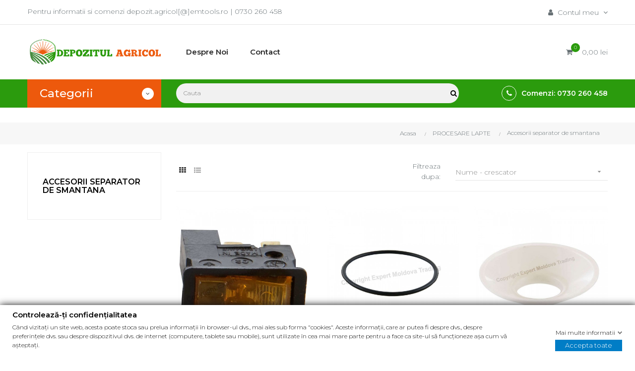

--- FILE ---
content_type: text/html; charset=utf-8
request_url: https://www.eagricol.ro/146-accesorii-separator-de-smantana
body_size: 13179
content:
<!doctype html>
<html lang="ro"  class="default" >

  <head>
    
      
  <meta charset="utf-8">


  <meta http-equiv="x-ua-compatible" content="ie=edge">


<script type="text/javascript">
    (function(c,l,a,r,i,t,y){
        c[a]=c[a]||function(){(c[a].q=c[a].q||[]).push(arguments)};
        t=l.createElement(r);t.async=1;t.src="https://www.clarity.ms/tag/"+i;
        y=l.getElementsByTagName(r)[0];y.parentNode.insertBefore(t,y);
    })(window, document, "clarity", "script", "d9l86y2bk2");
</script>


  <title>Accesorii separator de smantana</title>
  <meta name="description" content="">
  <meta name="keywords" content="">
        <link rel="canonical" href="https://www.eagricol.ro/146-accesorii-separator-de-smantana">
    
        



  <meta name="viewport" content="width=device-width, initial-scale=1">



  <link rel="icon" type="image/vnd.microsoft.icon" href="https://www.eagricol.ro/img/favicon.ico?1633518208">
  <link rel="shortcut icon" type="image/x-icon" href="https://www.eagricol.ro/img/favicon.ico?1633518208">


  

    <link rel="stylesheet" href="https://www.eagricol.ro/themes/bos_gypsy/assets/cache/theme-c73b92205.css" type="text/css" media="all">



    


  

  <script type="text/javascript">
        var LEO_COOKIE_THEME = "BOS_GYPSY_PANEL_CONFIG";
        var gdprSettings = {"gdprEnabledModules":{"ps_shoppingcart":true,"ps_googleanalytics":false},"gdprCookieStoreUrl":"https:\/\/www.eagricol.ro\/module\/gdprpro\/storecookie","newsletterConsentText":"&lt;p&gt;Vreau s\u0103 primesc buletin informativ&lt;\/p&gt;","checkAllByDefault":false,"under18AlertText":"Trebuie s\u0103 ave\u021bi 18 ani pentru a vizita acest site","closeModalOnlyWithButtons":false,"showWindow":true,"isBot":true,"doNotTrackCompliance":false,"reloadAfterSave":false,"reloadAfterAcceptAll":false,"scrollLock":false,"acceptByScroll":false};
        var leo_push = 0;
        var lql_ajax_url = "https:\/\/www.eagricol.ro\/module\/leoquicklogin\/leocustomer";
        var lql_is_gen_rtl = false;
        var lql_module_dir = "\/modules\/leoquicklogin\/";
        var lql_myaccount_url = "https:\/\/www.eagricol.ro\/contul-meu";
        var lql_redirect = "";
        var prestashop = {"cart":{"products":[],"totals":{"total":{"type":"total","label":"Total","amount":0,"value":"0,00\u00a0lei"},"total_including_tax":{"type":"total","label":"Total (cu taxe)","amount":0,"value":"0,00\u00a0lei"},"total_excluding_tax":{"type":"total","label":"Total (fara TVA)","amount":0,"value":"0,00\u00a0lei"}},"subtotals":{"products":{"type":"products","label":"Subtotal","amount":0,"value":"0,00\u00a0lei"},"discounts":null,"shipping":{"type":"shipping","label":"Livrare","amount":0,"value":""},"tax":null},"products_count":0,"summary_string":"0 articole","vouchers":{"allowed":0,"added":[]},"discounts":[],"minimalPurchase":0,"minimalPurchaseRequired":""},"currency":{"id":1,"name":"Leu rom\u00e2nesc","iso_code":"RON","iso_code_num":"946","sign":"lei"},"customer":{"lastname":null,"firstname":null,"email":null,"birthday":null,"newsletter":null,"newsletter_date_add":null,"optin":null,"website":null,"company":null,"siret":null,"ape":null,"is_logged":false,"gender":{"type":null,"name":null},"addresses":[]},"language":{"name":"Rom\u00e2n\u0103 (Romanian)","iso_code":"ro","locale":"ro-RO","language_code":"ro-ro","is_rtl":"0","date_format_lite":"Y-m-d","date_format_full":"Y-m-d H:i:s","id":1},"page":{"title":"","canonical":"https:\/\/www.eagricol.ro\/146-accesorii-separator-de-smantana","meta":{"title":"Accesorii separator de smantana","description":"","keywords":"","robots":"index"},"page_name":"category","body_classes":{"lang-ro":true,"lang-rtl":false,"country-RO":true,"currency-RON":true,"layout-left-column":true,"page-category":true,"tax-display-enabled":true,"category-id-146":true,"category-Accesorii separator de smantana":true,"category-id-parent-145":true,"category-depth-level-3":true},"admin_notifications":[]},"shop":{"name":"Eagricol","logo":"https:\/\/www.eagricol.ro\/img\/eagricol-logo-1633518179.jpg","stores_icon":"https:\/\/www.eagricol.ro\/img\/logo_stores.png","favicon":"https:\/\/www.eagricol.ro\/img\/favicon.ico"},"urls":{"base_url":"https:\/\/www.eagricol.ro\/","current_url":"https:\/\/www.eagricol.ro\/146-accesorii-separator-de-smantana","shop_domain_url":"https:\/\/www.eagricol.ro","img_ps_url":"https:\/\/www.eagricol.ro\/img\/","img_cat_url":"https:\/\/www.eagricol.ro\/img\/c\/","img_lang_url":"https:\/\/www.eagricol.ro\/img\/l\/","img_prod_url":"https:\/\/www.eagricol.ro\/img\/p\/","img_manu_url":"https:\/\/www.eagricol.ro\/img\/m\/","img_sup_url":"https:\/\/www.eagricol.ro\/img\/su\/","img_ship_url":"https:\/\/www.eagricol.ro\/img\/s\/","img_store_url":"https:\/\/www.eagricol.ro\/img\/st\/","img_col_url":"https:\/\/www.eagricol.ro\/img\/co\/","img_url":"https:\/\/www.eagricol.ro\/themes\/bos_gypsy\/assets\/img\/","css_url":"https:\/\/www.eagricol.ro\/themes\/bos_gypsy\/assets\/css\/","js_url":"https:\/\/www.eagricol.ro\/themes\/bos_gypsy\/assets\/js\/","pic_url":"https:\/\/www.eagricol.ro\/upload\/","pages":{"address":"https:\/\/www.eagricol.ro\/adresa","addresses":"https:\/\/www.eagricol.ro\/adrese","authentication":"https:\/\/www.eagricol.ro\/autentificare","cart":"https:\/\/www.eagricol.ro\/cos","category":"https:\/\/www.eagricol.ro\/index.php?controller=category","cms":"https:\/\/www.eagricol.ro\/index.php?controller=cms","contact":"https:\/\/www.eagricol.ro\/contact","discount":"https:\/\/www.eagricol.ro\/reducere","guest_tracking":"https:\/\/www.eagricol.ro\/urmarire-pentru-oaspeti","history":"https:\/\/www.eagricol.ro\/istoric-comenzi","identity":"https:\/\/www.eagricol.ro\/identitate","index":"https:\/\/www.eagricol.ro\/","my_account":"https:\/\/www.eagricol.ro\/contul-meu","order_confirmation":"https:\/\/www.eagricol.ro\/confirmare-comanda","order_detail":"https:\/\/www.eagricol.ro\/index.php?controller=order-detail","order_follow":"https:\/\/www.eagricol.ro\/returnari","order":"https:\/\/www.eagricol.ro\/comanda","order_return":"https:\/\/www.eagricol.ro\/index.php?controller=order-return","order_slip":"https:\/\/www.eagricol.ro\/nota-credit","pagenotfound":"https:\/\/www.eagricol.ro\/pagina-negasita","password":"https:\/\/www.eagricol.ro\/recuperare-parola","pdf_invoice":"https:\/\/www.eagricol.ro\/index.php?controller=pdf-invoice","pdf_order_return":"https:\/\/www.eagricol.ro\/index.php?controller=pdf-order-return","pdf_order_slip":"https:\/\/www.eagricol.ro\/index.php?controller=pdf-order-slip","prices_drop":"https:\/\/www.eagricol.ro\/reduceri-de-pret","product":"https:\/\/www.eagricol.ro\/index.php?controller=product","search":"https:\/\/www.eagricol.ro\/cautare","sitemap":"https:\/\/www.eagricol.ro\/harta site","stores":"https:\/\/www.eagricol.ro\/magazine","supplier":"https:\/\/www.eagricol.ro\/furnizori","register":"https:\/\/www.eagricol.ro\/autentificare?create_account=1","order_login":"https:\/\/www.eagricol.ro\/comanda?login=1"},"alternative_langs":[],"theme_assets":"\/themes\/bos_gypsy\/assets\/","actions":{"logout":"https:\/\/www.eagricol.ro\/?mylogout="},"no_picture_image":{"bySize":{"small_default":{"url":"https:\/\/www.eagricol.ro\/img\/p\/ro-default-small_default.jpg","width":98,"height":98},"cart_default":{"url":"https:\/\/www.eagricol.ro\/img\/p\/ro-default-cart_default.jpg","width":125,"height":125},"medium_default":{"url":"https:\/\/www.eagricol.ro\/img\/p\/ro-default-medium_default.jpg","width":400,"height":400},"home_default":{"url":"https:\/\/www.eagricol.ro\/img\/p\/ro-default-home_default.jpg","width":500,"height":500},"large_default":{"url":"https:\/\/www.eagricol.ro\/img\/p\/ro-default-large_default.jpg","width":600,"height":600}},"small":{"url":"https:\/\/www.eagricol.ro\/img\/p\/ro-default-small_default.jpg","width":98,"height":98},"medium":{"url":"https:\/\/www.eagricol.ro\/img\/p\/ro-default-medium_default.jpg","width":400,"height":400},"large":{"url":"https:\/\/www.eagricol.ro\/img\/p\/ro-default-large_default.jpg","width":600,"height":600},"legend":""}},"configuration":{"display_taxes_label":true,"display_prices_tax_incl":true,"is_catalog":false,"show_prices":true,"opt_in":{"partner":true},"quantity_discount":{"type":"discount","label":"Reducere de cantitate"},"voucher_enabled":0,"return_enabled":0},"field_required":[],"breadcrumb":{"links":[{"title":"Acasa","url":"https:\/\/www.eagricol.ro\/"},{"title":"PROCESARE LAPTE","url":"https:\/\/www.eagricol.ro\/145-procesare-lapte"},{"title":"Accesorii separator de smantana","url":"https:\/\/www.eagricol.ro\/146-accesorii-separator-de-smantana"}],"count":3},"link":{"protocol_link":"https:\/\/","protocol_content":"https:\/\/"},"time":1769898916,"static_token":"13953fd7c8eafc14055015307e8a290b","token":"98ddb214527c8b4995436682ba09b6cb","debug":false};
        var psemailsubscription_subscription = "https:\/\/www.eagricol.ro\/module\/ps_emailsubscription\/subscription";
      </script>
<script type="text/javascript">
	var choosefile_text = "Alege fisierul";
	var turnoff_popup_text = "Do not show this popup again";
	
	var size_item_quickview = 82;
	var style_scroll_quickview = 'vertical';
	
	var size_item_page = 113;
	var style_scroll_page = 'horizontal';
	
	var size_item_quickview_attr = 101;	
	var style_scroll_quickview_attr = 'vertical';
	
	var size_item_popup = 160;
	var style_scroll_popup = 'vertical';
</script>


  <!-- @file modules\appagebuilder\views\templates\hook\header -->

<script>
	/**
	 * List functions will run when document.ready()
	 */
	var ap_list_functions = [];
	/**
	 * List functions will run when window.load()
	 */
	var ap_list_functions_loaded = [];

	/**
	 * List functions will run when document.ready() for theme
	 */

	var products_list_functions = [];
</script>


<script type='text/javascript'>
	var leoOption = {
		category_qty:1,
		product_list_image:0,
		product_one_img:1,
		productCdown: 1,
		productColor: 0,
		homeWidth: 500,
		homeheight: 500,
	}

	ap_list_functions.push(function(){
		if (typeof $.LeoCustomAjax !== "undefined" && $.isFunction($.LeoCustomAjax)) {
			var leoCustomAjax = new $.LeoCustomAjax();
			leoCustomAjax.processAjax();
		}
	});
</script>
<script type="text/javascript">
	
	var FancyboxI18nClose = "Inchide";
	var FancyboxI18nNext = "Next";
	var FancyboxI18nPrev = "Previous";
	var current_link = "http://www.eagricol.ro/";		
	var currentURL = window.location;
	currentURL = String(currentURL);
	currentURL = currentURL.replace("https://","").replace("http://","").replace("www.","").replace( /#\w*/, "" );
	current_link = current_link.replace("https://","").replace("http://","").replace("www.","");
	var text_warning_select_txt = "Please select One to remove?";
	var text_confirm_remove_txt = "Are you sure to remove footer row?";
	var close_bt_txt = "Inchide";
	var list_menu = [];
	var list_menu_tmp = {};
	var list_tab = [];
	var isHomeMenu = 0;
	
</script>



    
  </head>

  <body id="category" class="lang-ro country-ro currency-ron layout-left-column page-category tax-display-enabled category-id-146 category-accesorii-separator-de-smantana category-id-parent-145 category-depth-level-3 ps-shoppingcart-off ps-googleanalytics-off fullwidth">

    
      
    

    <main id="page">
      
              
      <header id="header">
        <div class="header-container">
          
            
  <div class="header-banner">
          <div class="container">
              <div class="inner"></div>
          </div>
        </div>



  <nav class="header-nav">
    <div class="topnav">
              <div class="inner"></div>
          </div>
    <div class="bottomnav">
              <div class="inner"><!-- @file modules\appagebuilder\views\templates\hook\ApRow -->
<div class="wrapper"
                        style="background:url(/themes/bos_gypsy/assets/img/modules/appagebuilder/images/line-gray.png)  repeat-x bottom"
                                >

<div class="container">
    <div        class="row box-navh1 ApRow  has-bg bg-fullwidth-container"
                            style=""                >
                                            <!-- @file modules\appagebuilder\views\templates\hook\ApColumn -->
<div    class="col-sm-12 col-xs-12 col-sp-12 col-md-12 col-lg-12 col-xl-12  ApColumn "
	    >
                    <!-- @file modules\appagebuilder\views\templates\hook\ApGeneral -->
<div     class="block ApHtml">
	                    <div class="block_content"><div>Pentru informatii si comenzi depozit.agricol[@]emtools.ro | 0730 260 458</div></div>
    	</div><!-- @file modules\appagebuilder\views\templates\hook\ApModule -->
<div class="userinfo-selector dropdown js-dropdown popup-over">
  <a href="javascript:void(0)" data-toggle="dropdown" class="popup-title" title="Account">
    <i class="fa fa-user"></i>
    <span class="hidden-md-down">Contul meu</span>
    <i class="fa fa-angle-down" aria-hidden="true"></i>
  </a>
  <ul class="popup-content dropdown-menu user-info">
          <li>
        <a
          class="signin leo-quicklogin"
          data-enable-sociallogin="enable"
          data-type="popup"
          data-layout="login"
          href="javascript:void(0)"
          title="Logati-va in contul de client"
          rel="nofollow"
        >
          <i class="fa fa-lock"></i>
          <span>Autentificare</span>
        </a>
      </li>
    
          </ul>
</div>
    </div>            </div>
</div>
</div>
        
	<script>
		ap_list_functions.push(function(){
			$.stellar({horizontalScrolling:false}); 
		});
	</script>
    
    </div>
          </div>
  </nav>



  <div class="header-top">
          <div class="inner"><!-- @file modules\appagebuilder\views\templates\hook\ApRow -->
<div class="wrapper"
>

<div class="container">
    <div        class="row box-top ApRow  has-bg bg-boxed"
                            style="background: no-repeat;"        data-bg_data=" no-repeat"        >
                                            <!-- @file modules\appagebuilder\views\templates\hook\ApColumn -->
<div    class="col-xl-3 col-lg-3 col-md-12 col-sm-12 col-xs-12 col-sp-12 col-logo ApColumn "
	    >
                    <!-- @file modules\appagebuilder\views\templates\hook\ApGenCode -->

	<div class="h-logo">    <a href="https://www.eagricol.ro/">        <img class="img-fluid" src="https://www.eagricol.ro/img/eagricol-logo-1633518179.jpg" alt="Eagricol">    </a></div>

    </div><!-- @file modules\appagebuilder\views\templates\hook\ApColumn -->
<div    class="col-xl-6 col-lg-6 col-md-3 col-sm-3 col-xs-3 col-sp-3 col-menu ApColumn "
	    >
                    <!-- @file modules\appagebuilder\views\templates\hook\ApSlideShow -->
<div id="memgamenu-form_9184166521380958" class="ApMegamenu">
			    
                <nav data-megamenu-id="9184166521380958" class="leo-megamenu cavas_menu navbar navbar-default enable-canvas " role="navigation">
                            <!-- Brand and toggle get grouped for better mobile display -->
                            <div class="navbar-header">
                                    <button type="button" class="navbar-toggler hidden-lg-up" data-toggle="collapse" data-target=".megamenu-off-canvas-9184166521380958">
                                            <span class="sr-only">Toggle navigation</span>
                                            &#9776;
                                            <!--
                                            <span class="icon-bar"></span>
                                            <span class="icon-bar"></span>
                                            <span class="icon-bar"></span>
                                            -->
                                    </button>
                            </div>
                            <!-- Collect the nav links, forms, and other content for toggling -->
                                                        <div class="leo-top-menu collapse navbar-toggleable-md megamenu-off-canvas megamenu-off-canvas-9184166521380958"><ul class="nav navbar-nav megamenu horizontal">    <li data-menu-type="cms" class="nav-item  " >
        <a class="nav-link has-category" href="https://www.eagricol.ro/content/4-despre-noi" target="_self">
                            
                            <span class="menu-title">Despre noi</span>
                                                        </a>
    </li>
    <li data-menu-type="url" class="nav-item  " >
        <a class="nav-link has-category" href="https://www.eagricol.ro/contact" target="_self">
                            
                            <span class="menu-title">Contact</span>
                                                        </a>
    </li>
</ul></div>
            </nav>
<script type="text/javascript">
	list_menu_tmp.id = '9184166521380958';
	list_menu_tmp.type = 'horizontal';
	list_menu_tmp.show_cavas =1;
	list_menu_tmp.list_tab = list_tab;
	list_menu.push(list_menu_tmp);
	list_menu_tmp = {};	
	list_tab = {};
</script>
    
	</div>

    </div><!-- @file modules\appagebuilder\views\templates\hook\ApColumn -->
<div    class="col-xl-3 col-lg-3 col-md-9 col-sm-9 col-xs-9 col-sp-9 col-info ApColumn "
	    >
                    <!-- @file modules\appagebuilder\views\templates\hook\ApModule -->
<div id="cart-block">
  <div class="blockcart cart-preview inactive" data-refresh-url="//www.eagricol.ro/module/ps_shoppingcart/ajax">
    <div class="header">
              <i class="fa fa-shopping-cart"></i>
        <span class="cart-products-count">0</span>
        <span class="cart-total">0,00 lei</span>
          </div>
  </div>
</div>

    </div>            </div>
</div>
</div>
    <!-- @file modules\appagebuilder\views\templates\hook\ApRow -->
<div class="wrapper"
            style="background:#2b9b0d"
                        >

<div class="container">
    <div        class="row box-topmenu ApRow  has-bg bg-fullwidth-container"
                            style=""                >
                                            <!-- @file modules\appagebuilder\views\templates\hook\ApColumn -->
<div    class="col-xl-3 col-lg-3 col-md-12 col-sm-12 col-xs-12 col-sp-12 col-left ApColumn "
	    >
                    <!-- @file modules\appagebuilder\views\templates\hook\ApSlideShow -->
<div id="memgamenu-form_4819484036415848" class="ApMegamenu">
			    
                <div data-megamenu-id="4819484036415848" class="leo-verticalmenu ">
                    <h4 class="title_block verticalmenu-button">Categorii</h4>
                    <div class="box-content block_content">
                            <div class="verticalmenu" role="navigation"><ul class="nav navbar-nav megamenu vertical right"><li data-menu-type="category" class="nav-item parent dropdown   " >
    <a class="nav-link dropdown-toggle has-category" data-toggle="dropdown" href="https://www.eagricol.ro/6-agricultura" target="_self">
                    
                    <span class="menu-title">Agricultura</span>
                                	
	    </a>
    <b class="caret"></b>
        <div class="dropdown-menu level1"  >
        <div class="dropdown-menu-inner">
            <div class="row">
                <div class="col-sm-12 mega-col" data-colwidth="12" data-type="menu" >
                    <div class="inner">
                        <ul>
                                                            <li data-menu-type="category" class="nav-item   " >
            <a class="nav-link" href="https://www.eagricol.ro/113-motocoase" target="_self">
            
                            <span class="menu-title">Motocoase</span>
                                    
                    </a>

    </li>
            
                                                            <li data-menu-type="category" class="nav-item   " >
            <a class="nav-link" href="https://www.eagricol.ro/67-motocultoare" target="_self">
            
                            <span class="menu-title">Motocultoare</span>
                                    
                    </a>

    </li>
            
                                                            <li data-menu-type="category" class="nav-item   " >
            <a class="nav-link" href="https://www.eagricol.ro/124-freze-de-zapada" target="_self">
            
                            <span class="menu-title">Freze de zapada</span>
                                    
                    </a>

    </li>
            
                                                            <li data-menu-type="category" class="nav-item   " >
            <a class="nav-link" href="https://www.eagricol.ro/115-foreze-de-pamant" target="_self">
            
                            <span class="menu-title">Foreze de pamant</span>
                                    
                    </a>

    </li>
            
                                                            <li data-menu-type="category" class="nav-item   " >
            <a class="nav-link" href="https://www.eagricol.ro/79-despicatoare-de-busteni" target="_self">
            
                            <span class="menu-title">Despicatoare de busteni</span>
                                    
                    </a>

    </li>
            
                                                            <li data-menu-type="category" class="nav-item   " >
            <a class="nav-link" href="https://www.eagricol.ro/11-grupuri-electrogene" target="_self">
            
                            <span class="menu-title">Grupuri electrogene</span>
                                    
                    </a>

    </li>
            
                                                            <li data-menu-type="category" class="nav-item   " >
            <a class="nav-link" href="https://www.eagricol.ro/17-pompe-apa" target="_self">
            
                            <span class="menu-title">Pompe apa</span>
                                    
                    </a>

    </li>
            
                                                    </ul>
                    </div>
                </div>
            </div>
        </div>
    </div>

</li>
<li data-menu-type="category" class="nav-item parent dropdown   " >
    <a class="nav-link dropdown-toggle has-category" data-toggle="dropdown" href="https://www.eagricol.ro/9-vinificatie" target="_self">
                    
                    <span class="menu-title"> Vinificatie </span>
                                	
	    </a>
    <b class="caret"></b>
        <div class="dropdown-menu level1"  >
        <div class="dropdown-menu-inner">
            <div class="row">
                <div class="col-sm-12 mega-col" data-colwidth="12" data-type="menu" >
                    <div class="inner">
                        <ul>
                                                            <li data-menu-type="category" class="nav-item   " >
            <a class="nav-link" href="https://www.eagricol.ro/46-cisterne" target="_self">
            
                            <span class="menu-title">Cisterne</span>
                                    
                    </a>

    </li>
            
                                                            <li data-menu-type="category" class="nav-item   " >
            <a class="nav-link" href="https://www.eagricol.ro/44-dopuire" target="_self">
            
                            <span class="menu-title">Dopuire</span>
                                    
                    </a>

    </li>
            
                                                            <li data-menu-type="category" class="nav-item   " >
            <a class="nav-link" href="https://www.eagricol.ro/137-filtrare-vinificatie" target="_self">
            
                            <span class="menu-title">Filtrare</span>
                                    
                    </a>

    </li>
            
                                                            <li data-menu-type="category" class="nav-item   " >
            <a class="nav-link" href="https://www.eagricol.ro/21-zdrobire-si-dezciorchinare" target="_self">
            
                            <span class="menu-title">Zdrobire si dezciorchinare </span>
                                    
                    </a>

    </li>
            
                                                    </ul>
                    </div>
                </div>
            </div>
        </div>
    </div>

</li>
    <li data-menu-type="category" class="nav-item  " >
        <a class="nav-link has-category" href="https://www.eagricol.ro/140-aparate-de-muls-emt" target="_self">
                            
                            <span class="menu-title">Aparate muls</span>
                                                        </a>
    </li>
<li data-menu-type="category" class="nav-item parent dropdown  aligned-fullwidth " >
    <a class="nav-link dropdown-toggle has-category" data-toggle="dropdown" href="https://www.eagricol.ro/10-zootehnie" target="_self">
                    
                    <span class="menu-title">Zootehnie</span>
                                	
	    </a>
    <b class="caret"></b>
        <div class="dropdown-menu level1"                         style=&quot;width:600px; left: 100%;&quot;
             >
        <div class="dropdown-menu-inner">
            <div class="row">
                <div class="col-sm-12 mega-col" data-colwidth="12" data-type="menu" >
                    <div class="inner">
                        <ul>
                                                            <li data-menu-type="category" class="nav-item   " >
            <a class="nav-link" href="https://www.eagricol.ro/31-bidoane-de-colectare" target="_self">
            
                            <span class="menu-title">Bidoane de colectare</span>
                                    
                    </a>

    </li>
            
                                                            <li data-menu-type="category" class="nav-item   " >
            <a class="nav-link" href="https://www.eagricol.ro/70-bidoane-de-transport" target="_self">
            
                            <span class="menu-title">Bidoane de transport</span>
                                    
                    </a>

    </li>
            
                                                            <li data-menu-type="category" class="nav-item   " >
            <a class="nav-link" href="https://www.eagricol.ro/60-accesorii-si-consumabile-aparate-de-muls" target="_self">
            
                            <span class="menu-title">Accesorii si consumabile aparate de muls </span>
                                    
                    </a>

    </li>
            
                                                            <li data-menu-type="category" class="nav-item   " >
            <a class="nav-link" href="https://www.eagricol.ro/26-articole-de-muls" target="_self">
            
                            <span class="menu-title">Articole de muls</span>
                                    
                    </a>

    </li>
            
                                                            <li data-menu-type="category" class="nav-item   " >
            <a class="nav-link" href="https://www.eagricol.ro/75-accesorii-pentru-cresterea-animalelor" target="_self">
            
                            <span class="menu-title">Accesorii cresterea animalelor</span>
                                    
                    </a>

    </li>
            
                                                    </ul>
                    </div>
                </div>
            </div>
        </div>
    </div>

</li>
    <li data-menu-type="category" class="nav-item  " >
        <a class="nav-link has-category" href="https://www.eagricol.ro/139-articole-ferme" target="_self">
                            
                            <span class="menu-title">Articole Ferme</span>
                                                        </a>
    </li>
    <li data-menu-type="category" class="nav-item  " >
        <a class="nav-link has-category" href="https://www.eagricol.ro/37-aparate-gard-electric" target="_self">
                            
                            <span class="menu-title">Aparate gard electric</span>
                                                        </a>
    </li>
    <li data-menu-type="category" class="nav-item  " >
        <a class="nav-link has-category" href="https://www.eagricol.ro/138-mori-si-tocatoare-de-furaje" target="_self">
                            
                            <span class="menu-title">Mori și tocători de furaje</span>
                                                        </a>
    </li>
<li data-menu-type="category" class="nav-item parent dropdown   " >
    <a class="nav-link dropdown-toggle has-category" data-toggle="dropdown" href="https://www.eagricol.ro/145-procesare-lapte" target="_self">
                    
                    <span class="menu-title">Procesare Lapte</span>
                                	
	    </a>
    <b class="caret"></b>
        <div class="dropdown-menu level1"  >
        <div class="dropdown-menu-inner">
            <div class="row">
                <div class="col-sm-12 mega-col" data-colwidth="12" data-type="menu" >
                    <div class="inner">
                        <ul>
                                                            <li data-menu-type="category" class="nav-item   " >
            <a class="nav-link" href="https://www.eagricol.ro/54-separatoare-de-smantana" target="_self">
            
                            <span class="menu-title">Separatoare de smantana</span>
                                    
                    </a>

    </li>
            
                                                            <li data-menu-type="category" class="nav-item   " >
            <a class="nav-link" href="https://www.eagricol.ro/80-separatoare-de-unt" target="_self">
            
                            <span class="menu-title">Separatoare unt</span>
                                    
                    </a>

    </li>
            
                                                            <li data-menu-type="category" class="nav-item   " >
            <a class="nav-link" href="https://www.eagricol.ro/54-separatoare-de-smantana" target="_self">
            
                            <span class="menu-title">Accesorii separator de smantana </span>
                                    
                    </a>

    </li>
            
                                                    </ul>
                    </div>
                </div>
            </div>
        </div>
    </div>

</li>
    <li data-menu-type="category" class="nav-item  " >
        <a class="nav-link has-category" href="https://www.eagricol.ro/144-echipamente-pentru-sali-de-muls" target="_self">
                            
                            <span class="menu-title">Echipamente Sali de Muls</span>
                                                        </a>
    </li>
</ul></div>
                    </div>
            </div>
<script type="text/javascript">
	list_menu_tmp.id = '4819484036415848';
	list_menu_tmp.type = 'vertical';
	list_menu_tmp.list_tab = list_tab;
	list_menu.push(list_menu_tmp);
	list_menu_tmp = {};
	list_tab = {};
</script>


    
	</div>

    </div><!-- @file modules\appagebuilder\views\templates\hook\ApColumn -->
<div    class="col-xl-6 col-lg-6 col-md-12 col-sm-12 col-xs-12 col-sp-12 col-center ApColumn "
	    >
                    <!-- @file modules\appagebuilder\views\templates\hook\ApModule -->
<!-- Block search module TOP -->
<div id="search_widget" class="search-widget js-dropdown popup-over" data-search-controller-url="//www.eagricol.ro/cautare"> 
	<a href="javascript:void(0)" data-toggle="dropdown" class="popup-title">
    	<i class="fa-search fa"></i>
	</a>
	<form method="get" action="//www.eagricol.ro/cautare" class="popup-content dropdown-menu" id="search_form">
		<div class="search-inner">
			<input type="hidden" name="controller" value="search">
			<input type="text" name="s" value="" placeholder="Cauta" aria-label="Cauta">
			<button type="submit">
				<i class="fa-search fa"></i>
			</button>
		</div>
	</form>
</div>
<!-- /Block search module TOP -->

    </div><!-- @file modules\appagebuilder\views\templates\hook\ApColumn -->
<div    class="col-xl-3 col-lg-3 col-md-12 col-sm-12 col-xs-12 col-sp-12 col-right ApColumn "
	    >
                    <!-- @file modules\appagebuilder\views\templates\hook\ApGeneral -->
<div     class="block ApRawHtml">
	                    <div class="hotline"><a href="tel:0730260458" title=""><i class="fa fa-phone" aria-hidden="true"></i><span>Comenzi: 0730 260 458</span></a></div>    	</div>
    </div>            </div>
</div>
</div>
        
	<script>
		ap_list_functions.push(function(){
			$.stellar({horizontalScrolling:false}); 
		});
	</script>
    
    </div>
          </div>
  
          
        </div>
      </header>
      
        
<aside id="notifications">
  <div class="container">
    
    
    
      </div>
</aside>
      
      <section id="wrapper">
       
              <div class="container">
                
            <nav data-depth="3" class="breadcrumb hidden-sm-down">
  <ol itemscope itemtype="http://schema.org/BreadcrumbList">
          
                <li itemprop="itemListElement" itemscope itemtype="http://schema.org/ListItem">
          <a itemprop="item" href="https://www.eagricol.ro/">
            <span itemprop="name">Acasa</span>
          </a>
          <meta itemprop="position" content="1">
        </li>
	      
          
                <li itemprop="itemListElement" itemscope itemtype="http://schema.org/ListItem">
          <a itemprop="item" href="https://www.eagricol.ro/145-procesare-lapte">
            <span itemprop="name">PROCESARE LAPTE</span>
          </a>
          <meta itemprop="position" content="2">
        </li>
	      
          
                    <li>
              <span>Accesorii separator de smantana</span>
            </li>
              
      </ol>
</nav>
          
          <div class="row">
            
              <div id="left-column" class="sidebar col-xs-12 col-sm-12 col-md-4 col-lg-3">
                                  

<div class="block-categories block block-highlighted hidden-sm-down">
  <h4 class="title_block"><a href="https://www.eagricol.ro/146-accesorii-separator-de-smantana">Accesorii separator de smantana</a></h4>
  <div class="block_content">
    <ul class="category-top-menu">
      <li>
  </li>
    </ul>
  </div>
</div>
<div id="search_filters_wrapper" class="hidden-sm-down">
  <div id="search_filter_controls" class="hidden-md-up">
      <span id="_mobile_search_filters_clear_all"></span>
      <button class="btn btn-secondary ok">
        <i class="material-icons rtl-no-flip">&#xE876;</i>
        OK
      </button>
  </div>
  
</div>

                              </div>
            

            
  <div id="content-wrapper" class="left-column col-xs-12 col-sm-12 col-md-8 col-lg-9">
    
    
  <section id="main">

    
  <div id="js-product-list-header">
            <div class="block-category card card-block">
            <h1 class="h1">Accesorii separator de smantana</h1>
           <!-- <div class="block-category-inner">
                                            </div> -->
        </div>
    </div>
  

    <section id="products">
      
        <div>
          
            
<div id="js-product-list-top" class="products-selection">
  <div class="row">
    <div class="col-lg-6 col-md-3 hidden-sm-down total-products">     
      
        <div class="display">
          <div id="grid" class="leo_grid selected"><a rel="nofollow" href="#" title="Grid"><i class="fa fa-th"></i></a></div>
          <div id="list" class="leo_list "><a rel="nofollow" href="#" title="List"><i class="fa fa-list-ul"></i></a></div>
        </div>
      
            	<p>Sunt 3 produse.</p>
          </div>
    <div class="col-lg-6 col-md-9">
      <div class="row sort-by-row">
        
          <span class="col-sm-3 col-md-3 hidden-sm-down sort-by">Filtreaza dupa:</span>
<div class="col-sm-12 col-xs-12 col-md-9 products-sort-order dropdown">
  <button
    class="btn-unstyle select-title"
    rel="nofollow"
    data-toggle="dropdown"
    aria-haspopup="true"
    aria-expanded="false">
    Nume - crescator    <i class="material-icons float-xs-right">&#xE5C5;</i>
  </button>
  <div class="dropdown-menu">
          <a
        rel="nofollow"
        href="https://www.eagricol.ro/146-accesorii-separator-de-smantana?order=product.sales.desc"
        class="select-list js-search-link"
      >
        Top vanzari
      </a>
          <a
        rel="nofollow"
        href="https://www.eagricol.ro/146-accesorii-separator-de-smantana?order=product.position.asc"
        class="select-list js-search-link"
      >
        Relevanta
      </a>
          <a
        rel="nofollow"
        href="https://www.eagricol.ro/146-accesorii-separator-de-smantana?order=product.name.asc"
        class="select-list current js-search-link"
      >
        Nume - crescator
      </a>
          <a
        rel="nofollow"
        href="https://www.eagricol.ro/146-accesorii-separator-de-smantana?order=product.name.desc"
        class="select-list js-search-link"
      >
        Nume - descrescator
      </a>
          <a
        rel="nofollow"
        href="https://www.eagricol.ro/146-accesorii-separator-de-smantana?order=product.price.asc"
        class="select-list js-search-link"
      >
        Pret - crescator
      </a>
          <a
        rel="nofollow"
        href="https://www.eagricol.ro/146-accesorii-separator-de-smantana?order=product.price.desc"
        class="select-list js-search-link"
      >
        Pret - descrescator
      </a>
      </div>
</div>
        

              </div>
    </div>
    <div class="col-sm-12 hidden-md-up text-sm-center showing">
      Aratand 1-3 of 3 produse
    </div>
  </div>
</div>
          
        </div>

        
          <div id="" class="hidden-sm-down">
            <section id="js-active-search-filters" class="hide">
  
    <p class="h6 hidden-xs-up">Filtre active</p>
  

  </section>

          </div>
        

        <div>
          
            <div id="js-product-list">
  <div class="products">  
        

    
                    


<!-- Products list -->


<div  class="product_list grid  product-list-bi ">
    <div class="row">
                    
            
            
                                       
            <div class="ajax_block_product col-sp-12 col-xs-6 col-sm-6 col-md-6 col-lg-4 col-xl-4
                 first-in-line                 last-line                 first-item-of-tablet-line                 first-item-of-mobile-line                                ">
                
                                                                                                <article class="product-miniature js-product-miniature" data-id-product="1441" data-id-product-attribute="0" itemscope itemtype="http://schema.org/Product">
  <div class="thumbnail-container">
    <div class="product-image">


    	<a href="https://www.eagricol.ro/accesorii-separator-de-smantana/1441-comutator-pentru-separator-de-smantana.html" class="thumbnail product-thumbnail">
	  <img
		class="img-fluid"
		src = "https://www.eagricol.ro/1440-home_default/comutator-pentru-separator-de-smantana.jpg"
		alt = "Comutator pentru separator de smantana"
		data-full-size-image-url = "https://www.eagricol.ro/1440-large_default/comutator-pentru-separator-de-smantana.jpg"
	  >
	  		<span class="product-additional" data-idproduct="1441"></span>
	  	</a>
      



<!-- @file modules\appagebuilder\views\templates\front\products\file_tpl -->

<ul class="product-flags">
  </ul>

</div>
    <div class="product-meta">
<!-- @file modules\appagebuilder\views\templates\front\products\file_tpl -->

  <h3 class="h3 product-title" itemprop="name"><a href="https://www.eagricol.ro/accesorii-separator-de-smantana/1441-comutator-pentru-separator-de-smantana.html">Comutator pentru separator de smantana</a></h3>


<!-- @file modules\appagebuilder\views\templates\front\products\file_tpl -->

      <div class="product-price-and-shipping ">
      
      
      
      <span class="sr-only">Pret</span>
      <span class="price" itemprop="offers" itemscope itemtype="http://schema.org/Offer">
        <span itemprop="priceCurrency" content="RON"></span><span itemprop="price" content="18.3">18,30 lei</span>
      </span>

      

      
    </div>
  
<div class="functional-buttons clearfix">
<!-- @file modules\appagebuilder\views\templates\front\products\file_tpl -->

   
        <div class="product-add-to-cart">
   	<a class="btn btn-default" href="https://www.eagricol.ro/accesorii-separator-de-smantana/1441-comutator-pentru-separator-de-smantana.html">
			<span>Vezi produs</span>
		</a>

               </div>
     


      
</div></div>
  </div>
</article>

                                                            
            </div>
                    
            
            
                                       
            <div class="ajax_block_product col-sp-12 col-xs-6 col-sm-6 col-md-6 col-lg-4 col-xl-4
                                 last-line                 last-item-of-tablet-line
                                 last-item-of-mobile-line
                                                ">
                
                                                                                                <article class="product-miniature js-product-miniature" data-id-product="454" data-id-product-attribute="0" itemscope itemtype="http://schema.org/Product">
  <div class="thumbnail-container">
    <div class="product-image">


    	<a href="https://www.eagricol.ro/accesorii-separator-de-smantana/454-inel-pentru-separator-de-smantana.html" class="thumbnail product-thumbnail">
	  <img
		class="img-fluid"
		src = "https://www.eagricol.ro/453-home_default/inel-pentru-separator-de-smantana.jpg"
		alt = "Inel pentru separator de smantana"
		data-full-size-image-url = "https://www.eagricol.ro/453-large_default/inel-pentru-separator-de-smantana.jpg"
	  >
	  		<span class="product-additional" data-idproduct="454"></span>
	  	</a>
      



<!-- @file modules\appagebuilder\views\templates\front\products\file_tpl -->

<ul class="product-flags">
  </ul>

</div>
    <div class="product-meta">
<!-- @file modules\appagebuilder\views\templates\front\products\file_tpl -->

  <h3 class="h3 product-title" itemprop="name"><a href="https://www.eagricol.ro/accesorii-separator-de-smantana/454-inel-pentru-separator-de-smantana.html">Inel pentru separator de smantana</a></h3>


<!-- @file modules\appagebuilder\views\templates\front\products\file_tpl -->

      <div class="product-price-and-shipping ">
      
      
      
      <span class="sr-only">Pret</span>
      <span class="price" itemprop="offers" itemscope itemtype="http://schema.org/Offer">
        <span itemprop="priceCurrency" content="RON"></span><span itemprop="price" content="11.18">11,18 lei</span>
      </span>

      

      
    </div>
  
<div class="functional-buttons clearfix">
<!-- @file modules\appagebuilder\views\templates\front\products\file_tpl -->

   
        <div class="product-add-to-cart">
   	<a class="btn btn-default" href="https://www.eagricol.ro/accesorii-separator-de-smantana/454-inel-pentru-separator-de-smantana.html">
			<span>Vezi produs</span>
		</a>

               </div>
     


      
</div></div>
  </div>
</article>

                                                            
            </div>
                    
            
            
                                       
            <div class="ajax_block_product col-sp-12 col-xs-6 col-sm-6 col-md-6 col-lg-4 col-xl-4
                 last-in-line
                                 last-line                 first-item-of-tablet-line                 first-item-of-mobile-line                 last-mobile-line                ">
                
                                                                                                <article class="product-miniature js-product-miniature" data-id-product="1045" data-id-product-attribute="0" itemscope itemtype="http://schema.org/Product">
  <div class="thumbnail-container">
    <div class="product-image">


    	<a href="https://www.eagricol.ro/accesorii-separator-de-smantana/1045-reflector-pentru-separator-de-smantana.html" class="thumbnail product-thumbnail">
	  <img
		class="img-fluid"
		src = "https://www.eagricol.ro/1044-home_default/reflector-pentru-separator-de-smantana.jpg"
		alt = "Reflector pentru separator de smantana"
		data-full-size-image-url = "https://www.eagricol.ro/1044-large_default/reflector-pentru-separator-de-smantana.jpg"
	  >
	  		<span class="product-additional" data-idproduct="1045"></span>
	  	</a>
      



<!-- @file modules\appagebuilder\views\templates\front\products\file_tpl -->

<ul class="product-flags">
  </ul>

</div>
    <div class="product-meta">
<!-- @file modules\appagebuilder\views\templates\front\products\file_tpl -->

  <h3 class="h3 product-title" itemprop="name"><a href="https://www.eagricol.ro/accesorii-separator-de-smantana/1045-reflector-pentru-separator-de-smantana.html">Reflector pentru separator de smantana</a></h3>


<!-- @file modules\appagebuilder\views\templates\front\products\file_tpl -->

      <div class="product-price-and-shipping ">
      
      
      
      <span class="sr-only">Pret</span>
      <span class="price" itemprop="offers" itemscope itemtype="http://schema.org/Offer">
        <span itemprop="priceCurrency" content="RON"></span><span itemprop="price" content="9.15">9,15 lei</span>
      </span>

      

      
    </div>
  
<div class="functional-buttons clearfix">
<!-- @file modules\appagebuilder\views\templates\front\products\file_tpl -->

   
        <div class="product-add-to-cart">
   	<a class="btn btn-default" href="https://www.eagricol.ro/accesorii-separator-de-smantana/1045-reflector-pentru-separator-de-smantana.html">
			<span>Vezi produs</span>
		</a>

               </div>
     


      
</div></div>
  </div>
</article>

                                                            
            </div>
            </div>
</div>
<script>
if (window.jQuery) {
    $(document).ready(function(){
        if (prestashop.page.page_name == 'category'){
            setDefaultListGrid();
        }
    });
}
</script>   
  </div>

  
    <nav class="pagination">
  <div class="col-xs-12 col-md-6 col-lg-4 text-md-left text-xs-center">
    
      Aratand 1-3 of 3 produse
    
  </div>

  <div class="col-xs-12 col-md-6 col-lg-8">
    
         
  </div>

</nav>
  

  <div class="hidden-md-up text-xs-right up">
    <a href="#header" class="btn btn-secondary">
      Inapoi sus
      <i class="material-icons">&#xE316;</i>
    </a>
  </div>
</div>
          
        </div>

        <div id="js-product-list-bottom">
          
            <div id="js-product-list-bottom"></div>
          
        </div>

          </section>

  </section>

    
  </div>


            
          </div>
                  </div>
        	
      </section>

      <footer id="footer" class="footer-container">
        
          
  <div class="footer-top">
          <div class="inner"></div>
      </div>


  <div class="footer-center">
          <div class="inner"><!-- @file modules\appagebuilder\views\templates\hook\ApRow -->
<div class="wrapper"
>

<div class="container">
    <div        class="row box-footerlink ApRow  has-bg bg-boxed"
                            style="background: no-repeat;"        data-bg_data=" no-repeat"        >
                                            <!-- @file modules\appagebuilder\views\templates\hook\ApColumn -->
<div    class="col-xl-3 col-lg-4 col-md-6 col-sm-6 col-xs-12 col-sp-12  ApColumn "
	    >
                    <!-- @file modules\appagebuilder\views\templates\hook\ApImage -->
<div id="image-form_5148213326974722" class="block ApImage">
	
            <h4 class="title_block">Showroom Baza 3</h4>
            
                    <img src="/themes/bos_gypsy/assets/img/modules/appagebuilder/images/shooroom-expert-moldova-trading-baza-3.jpg" class=""
                                    title="Showroom Baza 3"
            alt="Showroom Baza 3 Expert Moldova Trainding aparate muls emt"
	    style=" width:100%; 
			height:auto" />

            	                    <div class='image_description'>
								<ul style="text-align: center;"><li style="text-align: left;">Str. Bucium 37 (vis-a-vis de Carefour Baza 3), Iași, 700182<ul><li>Program:<br /><ul><li>08:00 – 17:00 de luni până vineri</li><li>08:00 – 13:00 sâmbată</li></ul></li></ul></li><li style="text-align: left;">0730 260 463</li></ul>            </div>
        </div>
    </div><!-- @file modules\appagebuilder\views\templates\hook\ApColumn -->
<div    class="col-xl-3 col-lg-1 col-md-12 col-sm-12 col-xs-12 col-sp-12 hidden-md-down ApColumn "
	    >
                    <!-- @file modules\appagebuilder\views\templates\hook\ApImage -->
<div id="image-form_4989295697335108" class="block ApImage">
	
            <h4 class="title_block">Showroom Nicolina</h4>
            
                    <img src="/themes/bos_gypsy/assets/img/modules/appagebuilder/images/shooroom-expert-moldova-trading-nicolina.jpg" class=""
                                    title="Showroom Nicolina"
            alt="Showroom Nicolina Expert Moldova Trainding eagricol"
	    style=" width:100%; 
			height:auto" />

            	                    <div class='image_description'>
								<ul style="text-align: center;"><li style="text-align: left;">B-dul. Nicolae Iorga nr. 38 A, Iasi, 700239<ul><li>Program:<br /><ul><li>08:00 – 17:00 de luni până vineri</li><li>08:00 – 13:00 sâmbată</li></ul></li></ul></li><li style="text-align: left;">0730 260 458</li></ul>            </div>
        </div>
    </div><!-- @file modules\appagebuilder\views\templates\hook\ApColumn -->
<div    class="col-xl-3 col-lg-2 col-md-6 col-sm-6 col-xs-12 col-sp-12  ApColumn "
	    >
                    <!-- @file modules\appagebuilder\views\templates\hook\ApImage -->
<div id="image-form_7524213905223882" class="block ApImage">
	
            <h4 class="title_block">Showroom Miroslava</h4>
            
                    <img src="/themes/bos_gypsy/assets/img/modules/appagebuilder/images/shooroom-expert-moldova-trading-miroslava-2.jpg" class=""
                                    title="Showroom Miroslava"
            alt="Showroom Miroslava STIHL Iasi Aparate eagricol"
	    style=" width:100%; 
			height:auto" />

            	                    <div class='image_description'>
								<ul style="text-align: center;"><li style="text-align: left;">Strada Mihail Kogalniceanu nr 1, Miroslava, Iasi, 707305</li><li style="text-align: left;">Program: 08:00 – 17:00 de luni până vineri</li><li style="text-align: left;">0332 443 692</li></ul>            </div>
        </div>
    </div><!-- @file modules\appagebuilder\views\templates\hook\ApColumn -->
<div    class="col-xl-3 col-lg-2 col-md-6 col-sm-6 col-xs-12 col-sp-12 col-clearboth ApColumn "
	    >
                    <!-- @file modules\appagebuilder\views\templates\hook\ApBlockLink -->
            <div class="block ApLink ApBlockLink">
                            <h4 class="title_block">
                    Link-uri utile
                </h4>
                        
                            <ul>
                                                            <li><a href="https://www.eagricol.ro/content/1-transport" target="_self">Transport</a></li>
                                                                                <li><a href="https://anpc.ro/" target="_blank">Protectia consumatorilor - A.N.P.C.</a></li>
                                                                                <li><a href="https://www.eagricol.ro/content/1-transport" target="_blank">Solutionarea Litigiilor</a></li>
                                                                                <li><a href="https://www.eagricol.ro/content/3-politica-de-confidentialitate" target="_self">Politica de confidentialitate</a></li>
                                                                                <li><a href="https://www.eagricol.ro/content/5-politica-de-utilizare-cookies" target="_self">Politica de utilizare cookies</a></li>
                                                                                <li><a href="https://www.eagricol.ro/content/2-termeni-si-conditii" target="_self">Termeni si Conditii</a></li>
                                                                                <li><a href="https://www.eagricol.ro/content/7-date-de-identificare-ale-societatii" target="_self">Date de identificare ale societatii</a></li>
                                                    </ul>
                    </div>
    <!-- @file modules\appagebuilder\views\templates\hook\ApBlockLink -->
            <div class="block ApLink ApBlockLink">
                            <h4 class="title_block">
                    Suport clienti 
                </h4>
                        
                            <ul>
                                                            <li><a href="https://www.eagricol.ro/content/6-eagricol-seap-sicap" target="_self">eAgricol SEAP-SICAP</a></li>
                                                    </ul>
                    </div>
    
    </div>            </div>
</div>
</div>
    <div id="gdpr-modal-container" style="display: none;">
                    <div class="gdpr-consent-tabs gdpr-consent-tabs-v2">
        <div class="div_control_your_privacy">
                            <h3 class="h3_popuptitle">Controlează-ți confidențialitatea</h3>
                                    <div class="div_text">
                <p>Când vizitați un site web, acesta poate stoca sau prelua informații în browser-ul dvs., mai ales sub forma "cookies". Aceste informații, care ar putea fi despre dvs., despre preferințele dvs. sau despre dispozitivul dvs. de internet (computere, tablete sau mobile), sunt utilizate în cea mai mare parte pentru a face ca site-ul să funcționeze așa cum vă așteptați.</p>
            </div>
        </div>

        <div class="div_accept_moreinfo">
            <span class="span_moreinfo">Mai multe informatii</span>
            <button type="button" id="accept-all-gdpr"
                    style="background: #007dc6; color:white;">
                Accepta toate
            </button>
        </div>
        <div class="div_show_moreinfo">
            <div class="div_summary_checkboxes">
                                                                                                                                                                                                                                                <div id="div_necessary" class="div_cookie_category">
								<span
                                    class="span-necessary necessary">
										Necesar
								</span>
                        </div>
                                                                                                                                                                                                                                                                                                                                                                                                                                        <div id="div_statistics" class="div_cookie_category">
								<span
                                    class="span-statistics ">
										Statistici
								</span>
                        </div>
                                                                                                                                                                                                                                                                                                                                                                            
                                
            </div>

            <div class="div_hide_show">
                <span class="hide_details">Ascunde detaliile</span>
                <span class="show_details">Arata detaliile</span>
            </div>
            <div class="div_top_buttons">
                <footer>
                    <label>
                        <span id="gdpr-selected-count">0</span>
                        /
                        <span id="gdpr-available-count">
								2
							</span>
                        selectat
                    </label>
                    <button type="button" id="close-gdpr-consent"
                            style="background: #008000; color:#ffffff;"
                    >
                        Salvați
                    </button>
                </footer>
            </div>
            <div class="div_center_area">
                <nav>
                    <ul class="gdpr-consent-tabs-navigation">
                                                                                                                                                                                                                                                                                                                                                                    <li class="necessary-tab-menu cookie-category-side-menu">
                                    <a data-content="necessary-cookies-tab"
                                       class="selected">
											<span>
												Necesar (1)
											</span>
                                    </a>
                                </li>
                                                                                                                                                                                                                                                                                                                                                                                                                                                                                                                                                                                                                                                                <li class="statistics-tab-menu cookie-category-side-menu">
                                    <a data-content="statistics-cookies-tab"
                                       >
											<span>
												Statistici (1)
											</span>
                                    </a>
                                </li>
                                                                                                                                                                                                                                                                                                                                                                                                                                                                                                                                                                                                            <li>
                            <a data-content="store" href="#" target="_blank">
                                Politica cookie
                            </a>
                        </li>
                    </ul>
                </nav>

                <ul class="gdpr-consent-tabs-content">
                                                                                                                                                                         <li data-content="necessary-cookies-tab"
                                class="div_necessary cookie-category-tab selected">
                                <h3>
                                    Necesar
                                </h3>
                                <div class="div_text">
                                    <p class="cookie_cat_description">
                                                                                <p>Cookie-urile necesare vă ajută să creați un site web ușor de utilizat, permițând funcții de bază cum ar fi navigarea pe pagini și accesul în zonele securizate ale site-ului web. Site-ul web nu poate funcționa corect fără aceste cookie-uri.</p>
                                    </p>
                                    <table class="table table-bordered table-responsive">
                                        <thead>
                                        <tr>
                                            <th>Nume</th>
                                            <th>Furnizor de</th>
                                            <th>Ce face</th>
                                            <th>Expirare</th>
                                            <th>
                                                Permite
                                                <small
                                                    id="gdpr-check-all-modules">(Selectați toate)</small>
                                            </th>
                                        </tr>
                                        </thead>
                                                                                                                                                                                    <tr id="module_072551151e83cd373e4bedac4c9d14af">
                                                    <td class="td_name">
                                                        Cărucior de cumpărături
                                                    </td>
                                                    <td class="td_provider">PrestaShop</td>
                                                    <td class="td_description">
                                                        <span
                                                            class="tooltiptext">Acest lucru asigură și păstrează produsele în coșul dvs. de cumpărături. Dezactivarea acestui modul cookie ar înceta să permită comenzile. Acest modul cookie nu salvează date personale despre orice client de magazin.</span>
                                                        <span
                                                            class="description">Acest lucru asigură și păstrează produsele în coșul dvs. de cumpărături. Dezactivarea acestui modul cookie ar înceta să permită comenzile. Acest modul cookie nu salvează date personale despre orice client de magazin.</span>
                                                    </td>
                                                    <td class="td_expiry">30 de zile</td>
                                                    <td class="td_checkbox">
                                                        <input type="checkbox" id="module-ps_shoppingcart-chkbox" name="ps_shoppingcart"
                                                               class="module-cookies-chkbox necessary"
                                                               data-mdl="ps_shoppingcart"
                                                                                                                    checked disabled
                                                            >
                                                        <label
                                                            for="module-ps_shoppingcart-chkbox"> Permite</label>
                                                    </td>
                                                </tr>
                                                                                                                                                                                                            </table>
                                </div>
                            </li>
                                                                                                                                                                                                                                                                                                                                              <li data-content="statistics-cookies-tab"
                                class="div_statistics cookie-category-tab ">
                                <h3>
                                    Statistici
                                </h3>
                                <div class="div_text">
                                    <p class="cookie_cat_description">
                                                                                <p>Cookie-urile statistice îi ajută pe proprietarii de site-uri web să înțeleagă modul în care vizitatorii interacționează cu site-urile Web prin colectarea și raportarea informațiilor în mod anonim.</p>
                                    </p>
                                    <table class="table table-bordered table-responsive">
                                        <thead>
                                        <tr>
                                            <th>Nume</th>
                                            <th>Furnizor de</th>
                                            <th>Ce face</th>
                                            <th>Expirare</th>
                                            <th>
                                                Permite
                                                <small
                                                    id="gdpr-check-all-modules">(Selectați toate)</small>
                                            </th>
                                        </tr>
                                        </thead>
                                                                                                                                                                                                                                                                        <tr id="module_cdc4014131862cc3e89d20f5017c1d57">
                                                    <td class="td_name">
                                                        Google Analytics
                                                    </td>
                                                    <td class="td_provider">Google</td>
                                                    <td class="td_description">
                                                        <span
                                                            class="tooltiptext">Urmărirea standard, care face magazinul nostru să înțeleagă necesitatea și locurile de îmbunătățire a magazinului nostru. Cookie-ul durează 30 de zile.</span>
                                                        <span
                                                            class="description">Urmărirea standard, care face magazinul nostru să înțeleagă necesitatea și locurile de îmbunătățire a magazinului nostru. Cookie-ul durează 30 de zile.</span>
                                                    </td>
                                                    <td class="td_expiry">30 de zile</td>
                                                    <td class="td_checkbox">
                                                        <input type="checkbox" id="module-ps_googleanalytics-chkbox" name="ps_googleanalytics"
                                                               class="module-cookies-chkbox "
                                                               data-mdl="ps_googleanalytics"
                                                            >
                                                        <label
                                                            for="module-ps_googleanalytics-chkbox"> Permite</label>
                                                    </td>
                                                </tr>
                                                                                                                        </table>
                                </div>
                            </li>
                                                                                                                                                                                                                                                                                                                                                     </ul>
            </div>
        </div>
    </div>    </div>
<a class="show-gdpr-modal" href="#" style="background-color: #2fbcdf; color: #ffffff !important; border-color: #1b768b">
    Controlează-ți confidențialitatea
</a>
<div id="gdpr-consent"></div>
<style>
        .gdprModal .gdprModal__placeholder {
        background-color: transparent !important;
     top: unset !important;
        bottom: 0px !important;
        }

        .gdpr-consent-tabs {
        background-color: #ffffff !important;
    }

            .gdpr-consent-tabs .div_control_your_privacy p,
    .gdpr-consent-tabs .div_control_your_privacy .div_text,
    .gdpr-consent-tabs .h3_popuptitle,
    .gdpr-consent-tabs .div_accept_moreinfo .span_moreinfo {
        color: #000000 !important;
    }

        </style></div>
      </div>


  <div class="footer-bottom">
          <div class="inner"><!-- @file modules\appagebuilder\views\templates\hook\ApRow -->
<div class="wrapper"
                        style="background:url(/themes/bos_gypsy/assets/img/modules/appagebuilder/images/line-gray.png)  repeat-x top"
                                >

<div class="container">
    <div        class="row box-coppyh8 ApRow  has-bg bg-fullwidth-container"
                            style=""                >
                                            <!-- @file modules\appagebuilder\views\templates\hook\ApColumn -->
<div    class="col-xl-12 col-lg-12 col-md-12 col-sm-12 col-xs-12 col-sp-12  ApColumn "
	    >
                    <!-- @file modules\appagebuilder\views\templates\hook\ApGeneral -->
<div     class="block ApHtml">
	                    <div class="block_content"><div>Copyright © Depozitul Agricol, eagricol.ro - Expert Moldova Trading</div></div>
    	</div><!-- @file modules\appagebuilder\views\templates\hook\ApImage -->
<div id="image-form_42355759660589205" class="block ApImage">
	
            
                    <a href="https://anpc.ro/ce-este-sal/" >
                <img src="/themes/bos_gypsy/assets/img/modules/appagebuilder/images/anpc-sal-2.png" class=""
                                    title=""
            alt="SAL"
	    style=" width:100%; 
			height:auto" />

                </a>
            	        </div><!-- @file modules\appagebuilder\views\templates\hook\ApImage -->
<div id="image-form_5219574644944475" class="block ApImage">
	
            
                    <a href="https://ec.europa.eu/consumers/odr/main/index.cfm?event=main.home2.show&amp;lng=RO" >
                <img src="/themes/bos_gypsy/assets/img/modules/appagebuilder/images/anpc-sal.png" class=""
                                    title=""
            alt="SOL"
	    style=" width:100%; 
			height:auto" />

                </a>
            	        </div>
    </div>            </div>
</div>
</div>
        
	<script>
		ap_list_functions.push(function(){
			$.stellar({horizontalScrolling:false}); 
		});
	</script>
    
    </div>
      </div>



<!-- Global site tag (gtag.js) - Google Analytics -->
<script async src="https://www.googletagmanager.com/gtag/js?id=UA-47728193-1"></script>
<script>
  window.dataLayer = window.dataLayer || [];
  function gtag(){dataLayer.push(arguments);}
  gtag('js', new Date());
  gtag('config', 'UA-47728193-1');
</script>
        
      </footer>
                      <div id="back-top"><a href="#" class="fa fa-angle-double-up"></a></div>
      
    </main>

    
        <script type="text/javascript" src="https://www.eagricol.ro/themes/bos_gypsy/assets/cache/bottom-2e68e8204.js" ></script>


<script type="text/javascript">
	var choosefile_text = "Alege fisierul";
	var turnoff_popup_text = "Do not show this popup again";
	
	var size_item_quickview = 82;
	var style_scroll_quickview = 'vertical';
	
	var size_item_page = 113;
	var style_scroll_page = 'horizontal';
	
	var size_item_quickview_attr = 101;	
	var style_scroll_quickview_attr = 'vertical';
	
	var size_item_popup = 160;
	var style_scroll_popup = 'vertical';
</script>    

    
      <div class="modal leo-quicklogin-modal fade" tabindex="-1" role="dialog" aria-hidden="true">
    <div class="modal-dialog" role="document">
        <div class="modal-content">
            <div class="modal-header">
                <button type="button" class="close" data-dismiss="modal" aria-label="Close">
                    <span aria-hidden="true">&times;</span>
                </button>
            </div>
            <div class="modal-body">
                <div class="leo-quicklogin-form row">
		<div class="leo-form leo-login-form col-sm-6 leo-form-active">
		<h3 class="leo-login-title">			
			<span class="title-both">
				Cont deja existent
			</span>
		
			<span class="title-only">
				Intra in contul tau
			</span>		
		</h3>
		<form class="lql-form-content leo-login-form-content" action="#" method="post">
			<div class="form-group lql-form-mesg has-success">					
			</div>			
			<div class="form-group lql-form-mesg has-danger">					
			</div>
			<div class="form-group lql-form-content-element">
				<input type="email" class="form-control lql-email-login" name="lql-email-login" required="" placeholder="Adresa de email">
			</div>
			<div class="form-group lql-form-content-element">
				<input type="password" class="form-control lql-pass-login" name="lql-pass-login" required="" placeholder="Parola">
			</div>
			<div class="form-group row lql-form-content-element">				
				<div class="col-xs-6">
											<input type="checkbox" class="lql-rememberme" name="lql-rememberme">
						<label class="form-control-label"><span>Salveaza datele de logare</span></label>
									</div>				
				<div class="col-xs-6 text-sm-right">
					<a role="button" href="#" class="leoquicklogin-forgotpass">Am uitat parola</a>
				</div>
			</div>
			<div class="form-group text-right">
				<button type="submit" class="form-control-submit lql-form-bt lql-login-bt btn btn-primary">			
					<span class="leoquicklogin-loading leoquicklogin-cssload-speeding-wheel"></span>
					<i class="leoquicklogin-icon leoquicklogin-success-icon material-icons">&#xE876;</i>
					<i class="leoquicklogin-icon leoquicklogin-fail-icon material-icons">&#xE033;</i>
					<span class="lql-bt-txt">					
						Logare
					</span>
				</button>
			</div>
			<div class="form-group lql-callregister">
				<a role="button" href="#" class="lql-callregister-action">Nu ai un cont? Creaza-l aici!</a>
			</div>
		</form>
		<div class="leo-resetpass-form">
			<h3>Resetare parola</h3>
			<form class="lql-form-content leo-resetpass-form-content" action="#" method="post">
				<div class="form-group lql-form-mesg has-success">					
				</div>			
				<div class="form-group lql-form-mesg has-danger">					
				</div>
				<div class="form-group lql-form-content-element">
					<input type="email" class="form-control lql-email-reset" name="lql-email-reset" required="" placeholder="Adresa de email">
				</div>
				<div class="form-group">					
					<button type="submit" class="form-control-submit lql-form-bt leoquicklogin-reset-pass-bt btn btn-primary">			
						<span class="leoquicklogin-loading leoquicklogin-cssload-speeding-wheel"></span>
						<i class="leoquicklogin-icon leoquicklogin-success-icon material-icons">&#xE876;</i>
						<i class="leoquicklogin-icon leoquicklogin-fail-icon material-icons">&#xE033;</i>
						<span class="lql-bt-txt">					
							Resetare parola
						</span>
					</button>
				</div>
				
			</form>
		</div>
	</div>
	
	<div class="leo-form leo-register-form col-sm-6 leo-form-active">
		<h3 class="leo-register-title">
			Inregistreaza cont nou
		</h3>
		<form class="lql-form-content leo-register-form-content" action="#" method="post">
			<div class="form-group lql-form-mesg has-success">					
			</div>			
			<div class="form-group lql-form-mesg has-danger">					
			</div>
			<div class="form-group lql-form-content-element">
				<input type="text" class="form-control lql-register-firstname" name="lql-register-firstname"  placeholder="Nume">
			</div>
			<div class="form-group lql-form-content-element">
				<input type="text" class="form-control lql-register-lastname" name="lql-register-lastname" required="" placeholder="Prenume">
			</div>
			<div class="form-group lql-form-content-element">
				<input type="email" class="form-control lql-register-email" name="lql-register-email" required="" placeholder="Adresa de email">
			</div>
			<div class="form-group lql-form-content-element">
				<input type="password" class="form-control lql-register-pass" name="lql-register-pass" required="" placeholder="Parola">
			</div>
						<div class="form-group text-right">				
				<button type="submit" name="submit" class="form-control-submit lql-form-bt lql-register-bt btn btn-primary">			
					<span class="leoquicklogin-loading leoquicklogin-cssload-speeding-wheel"></span>
					<i class="leoquicklogin-icon leoquicklogin-success-icon material-icons">&#xE876;</i>
					<i class="leoquicklogin-icon leoquicklogin-fail-icon material-icons">&#xE033;</i>
					<span class="lql-bt-txt">					
						Creaza un cont
					</span>
				</button>
			</div>
			<div class="form-group lql-calllogin">
				<div>Ai deja un cont?</div>
				<a role="button" href="#" class="lql-calllogin-action">Autentifica-te acum!</a>
				sau
				<a role="button" href="#" class="lql-calllogin-action lql-callreset-action">Reseteaza parola</a>
			</div>
		</form>
	</div>
</div>

            </div> 
            <div class="modal-footer"></div>
        </div>
    </div>
</div><div class="leoquicklogin-mask"></div>

<div class="leoquicklogin-slidebar">
    <div class="leoquicklogin-slidebar-wrapper">
        <div class="leoquicklogin-slidebar-top">
            <button type="button" class="leoquicklogin-slidebar-close btn btn-secondary">
                <i class="material-icons">&#xE5CD;</i>
                <span>Inchide</span>
            </button>
        </div>
        <div class="leo-quicklogin-form row">
		<div class="leo-form leo-login-form col-sm-6 leo-form-active">
		<h3 class="leo-login-title">			
			<span class="title-both">
				Cont deja existent
			</span>
		
			<span class="title-only">
				Intra in contul tau
			</span>		
		</h3>
		<form class="lql-form-content leo-login-form-content" action="#" method="post">
			<div class="form-group lql-form-mesg has-success">					
			</div>			
			<div class="form-group lql-form-mesg has-danger">					
			</div>
			<div class="form-group lql-form-content-element">
				<input type="email" class="form-control lql-email-login" name="lql-email-login" required="" placeholder="Adresa de email">
			</div>
			<div class="form-group lql-form-content-element">
				<input type="password" class="form-control lql-pass-login" name="lql-pass-login" required="" placeholder="Parola">
			</div>
			<div class="form-group row lql-form-content-element">				
				<div class="col-xs-6">
											<input type="checkbox" class="lql-rememberme" name="lql-rememberme">
						<label class="form-control-label"><span>Salveaza datele de logare</span></label>
									</div>				
				<div class="col-xs-6 text-sm-right">
					<a role="button" href="#" class="leoquicklogin-forgotpass">Am uitat parola</a>
				</div>
			</div>
			<div class="form-group text-right">
				<button type="submit" class="form-control-submit lql-form-bt lql-login-bt btn btn-primary">			
					<span class="leoquicklogin-loading leoquicklogin-cssload-speeding-wheel"></span>
					<i class="leoquicklogin-icon leoquicklogin-success-icon material-icons">&#xE876;</i>
					<i class="leoquicklogin-icon leoquicklogin-fail-icon material-icons">&#xE033;</i>
					<span class="lql-bt-txt">					
						Logare
					</span>
				</button>
			</div>
			<div class="form-group lql-callregister">
				<a role="button" href="#" class="lql-callregister-action">Nu ai un cont? Creaza-l aici!</a>
			</div>
		</form>
		<div class="leo-resetpass-form">
			<h3>Resetare parola</h3>
			<form class="lql-form-content leo-resetpass-form-content" action="#" method="post">
				<div class="form-group lql-form-mesg has-success">					
				</div>			
				<div class="form-group lql-form-mesg has-danger">					
				</div>
				<div class="form-group lql-form-content-element">
					<input type="email" class="form-control lql-email-reset" name="lql-email-reset" required="" placeholder="Adresa de email">
				</div>
				<div class="form-group">					
					<button type="submit" class="form-control-submit lql-form-bt leoquicklogin-reset-pass-bt btn btn-primary">			
						<span class="leoquicklogin-loading leoquicklogin-cssload-speeding-wheel"></span>
						<i class="leoquicklogin-icon leoquicklogin-success-icon material-icons">&#xE876;</i>
						<i class="leoquicklogin-icon leoquicklogin-fail-icon material-icons">&#xE033;</i>
						<span class="lql-bt-txt">					
							Resetare parola
						</span>
					</button>
				</div>
				
			</form>
		</div>
	</div>
	
	<div class="leo-form leo-register-form col-sm-6 leo-form-active">
		<h3 class="leo-register-title">
			Inregistreaza cont nou
		</h3>
		<form class="lql-form-content leo-register-form-content" action="#" method="post">
			<div class="form-group lql-form-mesg has-success">					
			</div>			
			<div class="form-group lql-form-mesg has-danger">					
			</div>
			<div class="form-group lql-form-content-element">
				<input type="text" class="form-control lql-register-firstname" name="lql-register-firstname"  placeholder="Nume">
			</div>
			<div class="form-group lql-form-content-element">
				<input type="text" class="form-control lql-register-lastname" name="lql-register-lastname" required="" placeholder="Prenume">
			</div>
			<div class="form-group lql-form-content-element">
				<input type="email" class="form-control lql-register-email" name="lql-register-email" required="" placeholder="Adresa de email">
			</div>
			<div class="form-group lql-form-content-element">
				<input type="password" class="form-control lql-register-pass" name="lql-register-pass" required="" placeholder="Parola">
			</div>
						<div class="form-group text-right">				
				<button type="submit" name="submit" class="form-control-submit lql-form-bt lql-register-bt btn btn-primary">			
					<span class="leoquicklogin-loading leoquicklogin-cssload-speeding-wheel"></span>
					<i class="leoquicklogin-icon leoquicklogin-success-icon material-icons">&#xE876;</i>
					<i class="leoquicklogin-icon leoquicklogin-fail-icon material-icons">&#xE033;</i>
					<span class="lql-bt-txt">					
						Creaza un cont
					</span>
				</button>
			</div>
			<div class="form-group lql-calllogin">
				<div>Ai deja un cont?</div>
				<a role="button" href="#" class="lql-calllogin-action">Autentifica-te acum!</a>
				sau
				<a role="button" href="#" class="lql-calllogin-action lql-callreset-action">Reseteaza parola</a>
			</div>
		</form>
	</div>
</div>

        <div class="leoquicklogin-slidebar-bottom">
            <button type="button" class="leoquicklogin-slidebar-close btn btn-secondary">
                <i class="material-icons">&#xE5CD;</i>
                <span>Inchide</span>
            </button>
        </div>
    </div>
</div>

    
  </body>

</html>